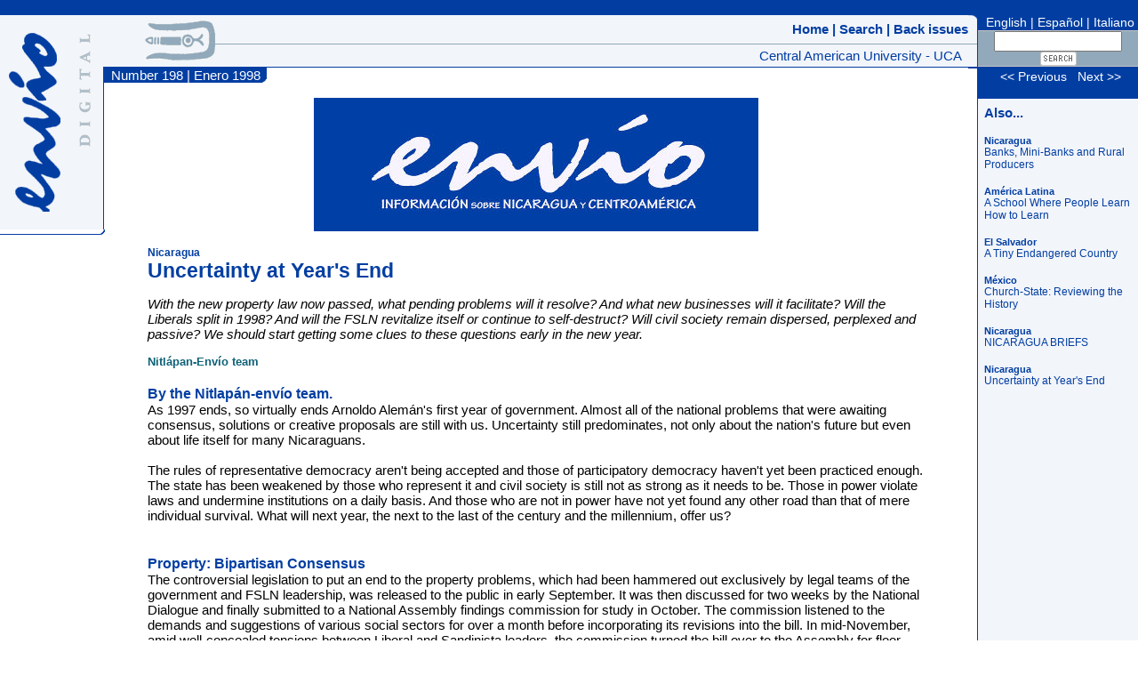

--- FILE ---
content_type: text/html; charset=UTF-8
request_url: https://www.revistaenvio.org/articulo/1366
body_size: 60819
content:
<html>
<head>
<title> Revista Env&iacute;o - Uncertainty at Year's End </title>
<link rel="stylesheet" type="text/css" href="/css/envio4.css">
<link href="/envio.en.rss" rel="alternate" type="application/rss+xml" title="Revista Env&iacute;o (English)" />
<link href="/envio.es.rss" rel="alternate" type="application/rss+xml" title="Revista Env&iacute;o" />
<meta http-equiv="Expires" content="0">
<meta name="description" content="Revista mensual de Analisis de Nicaragua y Centro America">
<META name="keywords" content="Revista Envio, Revista Envio, Envio, Centroamerica, CA, El salvador, Guatemala, Nicaragua, Honduras, Costa Rica, Coyuntura, Revolucion Sandinista, Revolucion Nicaragua, Frente Sandinista, FSLN, Analisis politico, politica, economia, religion, socioeconomico, conflicto nicaragua, guerra nicaragua, guerra el salvador, transicion nicaragua, conflictos Centroamerica, desarrollo">

<script language="javascript">
<!--
  function openimage(url) {
    image = new Image();
    image.src = url;
    //w = image.width+20;
    //h = image.height+20;
    //desktop = window.open(url,'_blank','toolbar=no,width='+w+',height='+h+'');
    desktop = window.open(url,'_blank','resizable=yes,toolbar=no');
    desktop.focus();
  } 
  function doPostBack( aform ) {
    aform.submit();
  }
// -->
</script>

</head>
<body topmargin="0" leftmargin="0" style="margin:0px" marginwidth="0" marginheight="0">
<a name="arriba"></a>
<table border="0" width="100%" height="100%" cellspacing="0" cellpadding="0">
  <tr>
    <td width="100%" colspan="5" bgcolor="#023EA2">&nbsp;</td>
  </tr>
  <tr>
    <td height="100%" valign="top">
      <table border="0" cellspacing="0" cellpadding="0">
        <tr>
          <td rowspan="2">
      <table border="0" width="100%" bgcolor="#F2F5FA" cellpadding="0" cellspacing="10">
        <tr>
          <td><a href="/index.en"><img border="0" src="/images/envio_logo4.gif" width="58" height="201" vspace="10" alt="Env&iacute;o"></a></td>
          <td valign="top"><img border="0" src="/images/txt_digital.gif" width="15" height="128" vspace="10" alt="Digital"></td>
        </tr>
      </table>
          </td>
          <td bgcolor="#F2F5FA" height="47"><img border="0" src="/images/punto_crema.gif" width="1" height="1"></td>
        </tr>
        <tr>
          <td bgcolor="#023EA2" height="148"></td>
        </tr>
        <tr>
          <td width="100%" valign="top" colspan="2" align="right"><img border="0" src="/images/linea_curva_rojo4.gif" width="118" height="6"></td>
        </tr>
        <tr>
          <td width="100%" valign="top" colspan="2">&nbsp;
            <table border="0" width="100%" cellspacing="7" cellpadding="0">
              <tr>
                <td width="100%">
            <!--<p class="txtrojo">Revista Env&iacute;o<br>
            Edificio Nitlap&aacute;n,<br>2do. piso<br>
Universidad Centroamericana<br>
UCA<br><br>
            Apartado A-194<br>
            Managua, Nicaragua</p>
            <p class="txtrojo">Telephone:<br>(505) 22782557</p>
            <p class="txtrojo">Fax:<br>(505) 22781402</p>
            <p class="txtrojo">Email:<br><a href="mailto:info@envio.org.ni">info@envio.org.ni</a></p>-->
              </tr>
            </table>
          </td>
        </tr>
      </table>
    </td>
    <td height="100%" width="100%" valign="top">
      <table border="0" width="100%" cellspacing="0" cellpadding="0">
        <tr>
          <td rowspan="3" bgcolor="#F2F5FA" align="right"><img border="0" src="/images/geroglifo.gif" vspace="4" width="79" height="45"></td>
          <td bgcolor="#F2F5FA" align="right" height="32" class="menu" width="100%">
            <a class="menu" href="https://www.revistaenvio.org/index.en">Home</a>  |
            <a class="menu" href="/busqueda/index.en">  Search</a>  | <a class="menu" href="/archivo.en">  Back issues</a>  
        </tr>
        <tr>
          <td bgcolor="#91A9BA"><img border="0" src="/images/punto_grisosc.gif" width="1" height="1"></td>
        </tr>
        <tr>
          <td bgcolor="#F2F5FA" align="right" height="25"><span class="txtuca">Central American University - UCA&nbsp;&nbsp;</span></td>
        </tr>
        <tr>
          <td bgcolor="#023EA2" colspan="2"><img border="0" src="/images/punto_rojo4.gif" width="1" height="1"></td>
        </tr>
        <tr>
          <td colspan="2">
            <table border="0" width="100%" cellspacing="0" cellpadding="0">
              <tr>
                <td>
                  <table cellspacing="0" cellpadding="0">
                    <tr>
                      <td bgcolor="#023EA2" nowrap><font style="color: #FFFFFF; font-size=14px;">&nbsp;
                        Number 198 | Enero 1998</font></td>
                      <td bgcolor="#023EA2" valign="bottom" align="right" nowrap><img border="0" src="/images/curva_rojo_volumen4.gif" width="7px" height="7"></td>
                      <td width="70%"></td>
                    </tr>
                  </table>
                </td>
              </tr>
              <tr>
                <td colspan="5" align="center">
                  <table border="0" cellspacing="0" cellpadding="0" width="90%">
                    <tr>
                      <td><br/><center><img src="/images/header.jpg" alt="Anuncio"   border="0" /></center><br/><p class="zona">Nicaragua</p>
<h1 class="titulo">Uncertainty at Year&#039;s End </h1>
<p><i>With the new property law now passed, what pending problems will it resolve? And what new businesses will it facilitate? Will the Liberals split in 1998? And will the FSLN revitalize itself or continue to self-destruct? Will civil society remain dispersed, perplexed and passive? We should start getting some clues to these questions early in the new year.</i></p>
<p class="autor">Nitlápan-Envío team</p>
<p class="texto"><h2>By the Nitlapán-envío team.</h2>As 1997 ends, so virtually ends Arnoldo Alemán's first year of government. Almost all of the national problems that were awaiting consensus, solutions or creative proposals are still with us. Uncertainty still predominates, not only about the nation's future but even about life itself for many Nicaraguans.<br />
<br />
The rules of representative democracy aren't being accepted and those of participatory democracy haven't yet been practiced enough. The state has been weakened by those who represent it and civil society is still not as strong as it needs to be. Those in power violate laws and undermine institutions on a daily basis. And those who are not in power have not yet found any other road than that of mere individual survival. What will next year, the next to the last of the century and the millennium, offer us?<br />
<br />
<h2>Property: Bipartisan Consensus</h2>The controversial legislation to put an end to the property problems, which had been hammered out exclusively by legal teams of the government and FSLN leadership, was released to the public in early September. It was then discussed for two weeks by the National Dialogue and finally submitted to a National Assembly findings commission for study in October. The commission listened to the demands and suggestions of various social sectors for over a month before incorporating its revisions into the bill. In mid-November, amid well-concealed tensions between Liberal and Sandinista leaders, the commission turned the bill over to the Assembly for floor debate and voting. That debate took place on November 26, and lasted barely four hours before 73 of the 93 Assembly members passed what is now called the Law of Urban and Rural Reformed Property. The 36-member Sandinista bench voted as a bloc, but only 33 of the 43 Liberals voted in favor.<br />
<br />
The modifications that the commission made to 14 articles of the bill largely respond to the complaints presented by various sectors linked to Sandinismo. One change favors the worker-owners of the 248 companies privatized to them in the early 1990s, since the more than $60 million owed on these companies may now be paid with bonds and over a longer time period. Another favors the bulk of rural property owners, in that only 80 of the tens of thousands of land adjudications made by the agrarian reform will be reviewed; another the agrarian cooperatives, because they will finally be recognized; and yet another the inhabitants of settlements created up to 1995, since the original bill only protected settlements created by 1994 from eviction.<br />
<br />
<h2>The Confiscated Are Furious</h2>The legislative commission did not incorporate the proposal submitted by the Association of Confiscated—to be compensated in cash, not bonds, and at their properties' current market value rather than either their value at the time they were confiscated or the current assessed value by the land registry. In fact, none of the recommendations of the National Dialogue participants, which included representatives of this hardline group, were taken into account.<br />
<br />
Leaders of the Association angrily branded President Alemán a traitor. "We helped him win the presidency," said Blanca Buitrago, one of its most active members. "We helped him demonstrate that we were more than the Sandinistas, and now he has betrayed us."<br />
Vice President Enrique Bolaños, who expressed his disagreement with important elements of the bill when it was first released, quickly distanced himself from the reformed one after it was approved. He thinks that the majority of the "President's men" put too much emphasis on the agreement's urgency and not enough on its content. And Rosendo Díaz, who heads what remains of CORNAP, the state holding company responsible for privatizing the state enterprises, resigned in open rejection of the law. The big question for next year is what concrete application the significant Alemán-FSLN consensus expressed in this law will have.<br />
<br />
<h2>Adjustment and Growth</h2>After 11 months of administration without publishing any economic plan, the government released the Economic Adjustment and Growth Program it had submitted earlier to the international financing agencies as a condition for getting the second Enhanced Structural Adjustment Facility (ESAF) signed at the start of next year. True to the arrogance that characterizes the Alemán governing style, Central Bank president Noel Ramírez said that the program "will resolve all the poverty problems in Nicaragua once and for all."<br />
How could anyone be expected to believe that? Nicaragua is the only country in the world with the same production and life expectancy levels that it had 50 years ago. Anyone understands that, even with several consecutive governments that were totally efficient and free of the current corruption epidemic, this generation would still not see the povertyless "promised land."<br />
The presentation of the program was accompanied by another chapter in the campaign to disqualify the past, understanding by "past" only what happened between 1979 and 1990. According to this simplistic Liberal propaganda, Nicaragua's only economic problem is that the country was "impoverished" by what happened in those years, and the Liberals' only problem is thus having received a country that had been "destroyed" then. Their "past" goes no further back and comes no further forward than that. There was no Somocismo and nothing at all happened between 1990 and 1997, during the Chamorro government. A vision like that, which has all kinds of consequences, will never be able to clean up the country and make it grow economically.<br />
<br />
The proposals in the program are no surprise: privatization of the water, electricity and telecommunications services; huge cuts in the number of public employees; continued frozen salaries of those who remain; more efficient tax collection, etc. The government repeatedly comments that "the "details" cannot be made public yet.<br />
<br />
The program proposes official austerity. Will that perhaps come to top officials next year? Throughout 1997, the accumulated images and realities illustrating anything but austerity—outrageously high salaries for ministers and the President's advisers and cronies, constant presidential junkets, fleets of top-dollar vehicles, sumptuous presidential spending, ostentation, perks—have made the population not just suspicious of but cynical toward all those who say they represent it in the political spheres.<br />
<br />
One of the most worrisome areas of ESAF is the privatization of public services, in which there could be an "agreed to" lack of transparency. After helping finance Alemán's presidential campaign, Cuban-US millionaire and anti-Castro leader Jorge Mas Canosa declared during his visit to Nicaragua a month after Alemán took office that he had come to buy the state telecommunications company. Then, only a few days before Mas Canosa's death on November 23, his son visited President Alemán to explore investments. According to Alemán, he "reiterated his intention to invest in the telephone company and where it would be needed." President Alemán flew to Miami to attend the funeral services on November 25.<br />
<br />
<h2>At the ESAF Threshold</h2>Nicaragua is suffering a serious scarcity of funds since the government went the whole year without signing the ESAF agreement with the International Monetary Fund, which is the precondition to new financing. Once it is signed, a new Consultative Group can be organized with the international donor and cooperant countries, from which Nicaragua will request $800 million for investment in various productive and social programs over the next five years. Many analysts agree with the United Nations Development Program representative in Nicaragua, who publicly recommended in October that social investment be integrated into the structural adjustment program, but it was not.<br />
<br />
In November, driven by the shortage of funds and the urgency of maintaining strict control over inflation to assure that the IMF will sign the ESAF, the government increased the legal reserves that private banks must maintain in the Central Bank from 15% to 17% of the deposits they receive in national currency. The objective is to withdraw tens of millions of córdobas from circulation, particularly in anticipation of year-end bonuses and Christmas spending, which always add inflationary pressure.<br />
<br />
There are forecasts that next year will be extremely difficult, with more unemployment, less purchasing power and more inflation. And with of all this, there will be surely new turns in the spiral of social decomposition. The government will have to pay a high political cost for the long list of unpopular measures in exchange for the much-needed and overdue external financing.<br />
<br />
But money will be going out as well as coming into the country in the next few months. In the first four months of 1998, the government must pay the debts it contracted in 1997 through emergency operations to avoid depleting its international reserves given the lack of external funds. A rise in the banks' reserve rate for dollar savings is another emergency measure to help deal with these pending commitments. <br />
One such commitment is Jorge Mas Canosa's famous $100 million investment in Nicaraguan bonds to balance those reserves for his "buddy" Arnoldo Alemán. That investment carries an interest rate of over 20%, which must be paid soon. The economic group running the multimillion dollar empire of which Mas Canosa was the "godfather" is determined to put that fortune "in order" after his death, which will have economic and political consequences.<br />
<br />
 <br />
<h2>The '98 Budget: More "Ghost" Spending Lines</h2>When the executive branch sent the National Assembly its 1998 budget bill, President Alemán characterized it as having "an exceptional level of transparency." He was referring to the fact that it details the salaries of the President, the ministers and other high officials and also includes, for the first time, the destination of millions of córdobas in extra-budget income (fines, commissions and charges for passports, visa applications and other official transactions).<br />
<br />
Nonetheless, state income increased by over a billion córdobas in this new budget, without any clarity about where the amount came from or where it will go. As with the 1997 budget, this line, equivalent to about US$100 million, will be transferred as an "internal debt" from the government to the Central Bank. The President again justified the operation as necessary to accumulate the international reserves that the country needs. And various political sectors again demanded a more convincing explanation for this "ghost purse" of resources.<br />
<br />
 <br />
<h2>Remittances and Maquilas Provide Stability</h2>If the country has maintained some semblance of stability in 1997 despite all these problems, it is thanks to the effort of the poorest. Even though crime and social decomposition are growing, those who daily do anything legal they can find just to survive are still the majority. Some $250 million in family remittances come into the country annually from the 400,000 Nicaraguans who cross the border into Costa Rica to work, defenseless, at hellish jobs in hellish conditions and under relentless pursuit by the authorities. Another 250,000 Nicaraguans work in the United States, increasing Nicaragua's stability by $200 million more from what they earn and manage to save and send home. No export product earns more hard currency than this labor force.<br />
<br />
The prestigious Nicaraguan Institute for the Promotion of Human Resources (INPRHU), a veteran national NGO, has begun a consciousness-raising campaign about the reality of Nicaraguan workers in Costa Rica. According to its data, 2 million of the 2.9 million in annual exports from Costa Rica come directly from production of coffee, sugar, bananas, fruits, fish and livestock, categories in which the cheap labor force of illegal Nicaraguans plays an important economic role, which translates into greater earnings for the businesses of the neighboring country.<br />
<br />
There is no work in Nicaragua. The year is ending and unemployment is still the most serious, most heartfelt problem, to which the Liberal government has given scant response in its first year. The investments that have come into the country to provide jobs—Taiwanese and Korean textile plants in partnership with huge US companies—have headed straight to the Free Zone installations, to assemble garments for re-export from cloth they bring in, tax-free both ways. The investment comes part and parcel with a labor system based on low wages, stringent piece-work demands and repression. Institutions and unions constantly demand "employment, but with dignity" of these investments, and charges about the exploitative Free Zone system are frequently heard. But in these times of crisis, the majority of workers in these assembly plants, most of whom are women, prefer not to denounce anything; they just hunker down and silently endure the reality as long as they can on the grounds that being exploited is better than being unemployed. That's also pretty much the government's posture, but doesn't it have other options?<br />
In mid-November, the US TV program "Hard Copy" included footage and interviews from various textile plants in Managua's Free Zone in several of its broadcasts, denouncing the terrible working conditions in them. The programs caused a disturbance inside Nicaragua. Tempers rose even higher when, in the same period, a young worker was electrocuted two days after filing a complaint with management that his machine was faulty and should be immediately repaired. While Sandinista unions again spoke out against the labor exploitation in the Free Zone, government ministers and spokespeople defended the kind of employment that this assembly plant system—known in Spanish as maquila—contributes. Radio businessman and representative to the Central American parliament Fabio Gadea Mantilla, who is also newly the father-in-law of President Alemán's daughter, went so far as to claim that "many countries of the world have achieved development by establishing free zones."<br />
This opening to foreign investment in maquila operations is a centerpiece of the economic growth strategy not only of Nicaragua but of all Central American and Caribbean countries. The economic justification appears unarguable. With high unemployment rates and no access to either the capital or technology necessary to industrialize, our countries have few options. The industrialized countries, on the other hand, have both capital and technology, but wage costs are relatively high, particularly for the production of consumer goods such as textiles and footwear, which requires abundant labor. Albeit very unequally, both the investors from industrialized countries and the governments of countries with so much unemployment come out ahead with installation of assembly plants, or maquiladoras.<br />
<br />
That's why the multilateral lending agencies include opening to foreign investment as a condition for providing financing to our countries. It is also why all governments in Central America offer every possible incentive to the maquila investors: generous fiscal exemptions, low-cost infrastructure and services and minimum labor regulations. Each new plant is inaugurated with fancy celebrations by the Central American Presidents themselves.<br />
<br />
<h2>The New Division of Labor</h2>The recent industrialization of some underdeveloped countries, particularly in Southeast Asia, has progressively attracted labor-intensive industries from countries of the Group of Seven (United States, Japan, Germany, Great Britain, France, Canada and Italy). All of this has created a new division of labor in the production of manufactured goods: the most sophisticated goods, such as computers, machinery and equipment, etc., are made by the advanced countries, while the recently industrialized ones produce manufactured goods with less technological complexity. And it works out to be more profitable for them to produce them in parts, a la the maquila model, which partially explains why Asian investment has been coming to Central America, gradually displacing the United States as the main foreign investor here.<br />
<br />
But the reality of the Central American assembly plants is not as simple as the economic argument that justifies them, i.e. to give a significant response—250,000 direct jobs—in countries with very high unemployment rates. There are other, more complicated elements to this reality.<br />
<br />
<h2>What Options for Central America?</h2>The arrival of foreign investors, mainly from Southeast Asia, to the region has not been motivated so much by the extremely favorable conditions the Central American governments offer them or by the low wages they pay our workers. The underlying motive is the textile quota in the US market to which Central American countries have a right.<br />
<br />
The United States preaches free trade but doesn't always practice it. The importation of textile products is an example. In the United States textile imports are governed not by free trade but by quotas that the government establishes. The Asian countries have already more than filled their quotas, and have trade friction with the United States. The Central American countries, on the other hand, Nicaragua in particular, are far from saturating their quota. In addition, they are very close to US territory, which substantially lowers transport costs. All this makes Central America a "paradise" for Taiwanese and Korean investors looking to install assembly plants.<br />
<br />
The "sin" of Central America's governments has been their inability to turn this privileged position to their advantage in negotiations with the Asian investors. Instead of negotiating from strength, they compete among themselves to see who can offer the Asians more at less cost.<br />
<br />
There is also another element. A broad and growing movement of consumer organizations and unions in the United States and Europe is denouncing imports coming from underdeveloped countries in which labor rights are not even minimally respected, focusing especially on the products manufactured by subsidiaries of transnationals. Two issues ago, <i>envío</i> reported on an important assembly plant in Honduras that was forced to request the collaboration of US and Honduran organizations to certify that its employees were working in adequate labor conditions. But the Central American governments have not used the backing of these civil society organizations from the industrialized countries to require from the Asians better labor conditions for their own citizens. Instead, they have taken upon themselves the task of questioning and denigrating the organizations themselves.<br />
<br />
One last element. The Central American governments have no defined industrial policy to assure that the (assembly plants) tie in better to the national productive sector, as Brazil has been doing for several decades. The main raw material used by the textile plants in Managua's Free Zone is semi-processed cotton that the Asians bring. Why isn't national cotton used to supply these plants?<br />
The Central American governments have clearly not fulfilled their role of governing in favor of the nation and its citizens, and have not known how to use the advantages that their situation gives them. It is also clear that the problem of vile working conditions in the Free Zones will not be solved by either the demagogy that demands nothing short of expulsion of the foreign investors or the discourse of beggars submissive to international capital that the governing elite use.<br />
<br />
 <br />
<h2>Money Laundering?</h2>The maquilas aren't enough. There's still no work in Nicaragua. And almost all the wages of the majority who do work go for food, even then barely covering it. Supply far outstrips demand in all categories, since very, very few consume anything more than just food.<br />
<br />
In this setting, the growing supply of superfluous goods in the new and elegant, but always virtually empty, shopping malls cropping up all over Managua is increasingly suspect. So are Central America's fictitious companies, fancy residential constructions and new million-dollar investments in luxury hotels and malls for the consumerist inclinations of a minority who, if truth be told, prefer to shop in the malls in Miami. So, for that matter, are the ostentatious town station wagons now seen in far greater numbers on Managua's streets than in the capitals of countries with healthy economies—and this without even counting the fleet of such vehicles bought by the new government.<br />
<br />
The only explanation for the growth of such flashy fluff is that Nicaragua has been turned into an attractive space for money laundering and that the capital coming from or connected to drug trafficking is entering through the front door, luggage in hand, with plans to call the place home.<br />
<br />
It would seem that the time has come to ask ourselves whether international drug traffic isn't a hidden but real component of the economic "plan" we are already experiencing. It is, after all, a very profitable activity through which financial "stability," economic growth and jobs can be attained. It puts money into circulation, gives the appearance of progress, and provides abundant jobs in the construction branch of the economy.<br />
<br />
President Alemán is giving himself the credit for promoting all the new construction on the grounds—which are indeed correct—that it is a multiplier of jobs by creating more demand for cement, wood and other inputs from local industry. But can we be expected to believe that all he had to do was wave a magic wand, say "let there be construction," and suddenly shopping malls and luxury homes began cropping up everywhere in this prostrate country?<br />
Meanwhile, Nicaragua is about to establish legislation that would allow investigation into the laundering of money from illicit activities such as drug traffic. This legislation would be at a par with international laws covering the same issue. Nicaraguan police authorities believe that many of the new investments coming into the country are money-laundering operations, but state that there are no data on the amounts or the methods. The capacity does not yet exist in the country to investigate this criminal activity nor does legislation that would permit it to be punished. The new bill would allow the investigation of all institutions that carry out financial transactions—banks, currency changing operations, the securities exchange and the like. In these investigations bank confidentiality would be invalidated.<br />
<br />
 <br />
<h2>Crisis Among the Liberals</h2>Over the course of the year the institutions of democracy did not awaken much credibility among the population. The legislative branch functioned the whole time like a wholly-owned subsidiary of the executive branch, like a tool in the hands of President Alemán, who gave more than a little proof of his powers of conviction and cooptation over Liberal legislators and some of those from other parties. If these legislators were not unconditionally loyal to the Liberal ideology, they certainly showed that they were to the personal privileges and material perks that came their way with Liberalism in power.<br />
<br />
The year ended with a serious crisis in the National Assembly's Liberal bench given how unsustainable this situation had become. The last straw came in October, when President Alemán decided to remove from their positions in Estelí's departmental government all relatives and friends that two Liberal bench members had recommended for those posts. And why? Because the two legislators did not vote according to the President's directive during the debate on the future privatization of the electricity company. President Alemán had ordered "his" representatives to vote in favor of leaving this process totally in executive hands, but the two "rebel" representatives from Estelí voted with the opposition, which argued that the National Assembly should also participate in this strategic process. Their indiscipline caused the failure of the President's project. Within 24 hours, Alemán himself ordered the firing of almost all Liberals who made up the administrative apparatus in Estelí. The still unsubmissive legislators publicly criticized Alemán's decision, calling it "political revenge."<br />
Alemán's action had the ripple effect of a stone skipped across water. By year's end, the Liberal Alliance was in obvious disarray. The Grand Liberal Party, formally announced in July, was a chimera about which nothing more has been heard. After barely a year in office, Alemán's Constitutionalist Liberal Party is prey to a muffled fight among various of its leaders over who the presidential candidate will be in 2001. José Rizo, who succeeded Alemán as head of the party when the latter took office, acknowledged the fight when he commented that, among the Liberal leaders, there are now <i>"gente que aspira, otra que suspira y otra que expira"</i> (some who aspire, others who just sigh and still others who are expiring), adding that, in his case, <i>él "respira"</i>(he's still breathing).<br />
<br />
 <br />
<h2>The "Arrogance of Power"</h2>In an address to the León Liberals who hold public posts, Rizo admonished them for not yet getting past the "binge" of the electoral victory a year ago. He warned them that Liberalism had fallen into inertia and they themselves into the "arrogance of power." There are more than a few signs of how right he is. The government has become for many a space in which the first thing one does is create one's image, make deals and flaunt one's privileges and the very last is serve the common good.<br />
<br />
Will the Liberal bench split over the castration of the National Assembly by President Alemán's authoritarianism, or perhaps as an expression of this struggle of personal interests? To what degree might the division of Liberalism in power democratize the activities of the legislative branch and/or make it more autonomous? To what degree might the Liberal "dissidents" work more with a national perspective than a party perspective—in this case a dissident party one?<br />
 <br />
<h2>Wipe Out Even the Names</h2>Alemán's Liberal project has demonstrated sufficiently over its first year that its priority component is ideological-cultural: erase all prints that the revolution and Sandinismo have left on the nation. More because it longs for the features of Somocismo than because it is a modernizing neoliberal option, Alemán's Liberalism has shown itself to be very exclusionary: there's only room for the faithful.<br />
<br />
The year was rife with public Liberal offensives against media, NGOs, women's organizations, institutions and individuals with Sandinista origins. At the same time, Liberalism "came to an understanding" in the non-public sphere with a sector of the FSLN leadership.<br />
<br />
The latest of the anti-Sandinista cultural-symbolic offensives that so needlessly damage national unity began at the end of August and fizzled out two months later. On August 29, the Ministry of Education (MED) published an "accord" ordering all public schools and other educational institutions in the country to choose a new name from among "those who, by their example, their civic, historic and cultural value. will always remain in the memory of the generations."<br />
The MED decided that the School Councils, made up of parents, professors and students, would choose the new name of their school. According to the ministerial accord, the name could be voted in by a simple majority, but if it did not conform to what had been established, local MED representatives could overrule it.<br />
<br />
The large majority of public schools still bear the names of heroes and martyrs of the anti-Somocista struggle or of national personalities that the ministry thinks "are not a civic example for the new generations." MED functionaries argue that the anti-Somocista struggle was a party initiative that "does not unite the Nicaraguan family" and that its result was an historic period that "recalls violence" and should be put behind us.<br />
<br />
Together with the accord, the MED published a list of suggested names of "lofty civilizers, governors, poets, narrators, journalists, painters, sculptors, composers, educators, historians, scientists, doctors, jurists, religious and sports figures, business leaders and philanthropists." With the airs of a crusader, Minister of Education Humberto Belli claimed that the names chosen should "unite" Nicaraguans, but a good number of those on the list, many of whom are still alive, do little to unite the Nicaraguan family due to their clear political connotation. On the other hand, General Sandino, claimed by both Sandinistas and Liberals, does not appear on the list.<br />
<br />
In many teaching centers, this measure pitted students, teachers and parents against each other and contributed not to unity but to disunity, deepening the polarization that has done and continues doing so much damage to Nicaragua. By October 30, the deadline for the change, the MED announced that only 1,157 of the 4,700 schools had changed their "Sandinista" names and that those which had not changed it would be "conscienticized" into doing so.<br />
<br />
 <br />
<h2>The Opposition's Challenges</h2>Any project that opposes the exclusionary, wasteful and authoritarian nature of Alemán's Liberalism requires a long-term vision, honest leadership and broad consensus. Neither the FSLN that we know nor the other social and political groups have been up to this challenge, the latter because none have achieved enough social representation or credibility among the population. "There's nowhere to look, no one to see," is a phrase heard often in any conversation about national political life.<br />
<br />
The year is ending with the campaign getting underway for the March 1, 1998, election of autonomous regional authorities on the Atlantic Coast. The ballot will be about as long as the ones last year, since 20 parties—both new and old—have signed up, some to run alone and some in new alliances. Alemán's PLC is among those going it alone, which is an indicator of the fissures the Liberal Alliance has suffered since the 1996 elections. The Nicaraguan Democratic Movement (Social Democrats), the Independent Liberal Party, the Conservative Party and the new Costeño Peoples' Party have formed the Costeño Alliance, whose objective is to "confront the bipartisanship that Alemán's Liberals and the Sandinistas want to impose." It will be quite a challenge for this and other groups of small parties to crack the bipartisan monopoly with which history, today's reality and both Sandinista and Liberal leaders have stamped national politics. After the electoral trauma of October 1996, the way the coast elections develop and the results they offer could provide interesting indicators to evaluate the vitality of the parties, the capacity of their leaders, the population's participation and the functioning of the Supreme Electoral Council. In a few months all these unknowns will be cleared up.<br />
<br />
The FSLN has created expectations with the reorganization process it has initiated and from which "profound and integral changes of both form and essential content" have been promised. The process is supposed to culminate in May 1998 in the party's III Congress. In the Sandinista Assembly meeting in early November, which kicked off this process, FSLN Secretary General Daniel Ortega argued that the FSLN cannot content itself with just being a party that does good legislative work, since the Liberal government does not respect the laws. The current project to re-issue Somocismo, he claimed, obliges the FSLN to develop work at the base, a space in which it has been weak throughout the 1990s.<br />
<br />
"The government is taking advantage of our weakness to advance," argued Daniel. "And it will advance as far as we let it, as far as the people let it." He recognized that the FSLN, with its current forms of organization, "has exhausted its possibilities and capacities for struggle" and that this new process plus the Congress must define "how to organize our strength, how to communicate our proposals better and how to multiply our influence." He called this "one of the greatest challenges, if not <i>the</i> greatest, of our entire life as revolutionaries." Will 1998 bring genuine and far-reaching changes in the FSLN? Or will it continue to self-destruct due to continued distancing from the grassroots base?<br />
 <br />
<h2>The FUAC Came...and Went?</h2>The armed group calling itself the Andrés Castro United Front (FUAC) was headline news throughout 1997, after emerging in the Atlantic Coast's mining triangle (Siuna-Bonanza-Rosita) in the last year of the Chamorro government. The FUAC claims to have over 800 men in arms in that subregion, known as Las Minas, and even more importantly it has an extensive and very real social base there.<br />
<br />
From the first moment of its appearance on the scene, it was clear that this was not just one more of the semi-politicized rearmed groups variously called <i>recontras, recompas</i> or <i>revueltos</i> that kept appearing in the early 1990s. It had even less in common with the bandit gangs that some of these rearmed groups evolved into due to the socioeconomic crisis, and which still operate in various rural zones.<br />
<br />
FUAC was largely the creation of former officers, including several founding members, of the Sandinista Popular Army (EPS). Its forces were made up of veterans of the EPS, the former Ministry of the Interior (now Ministry of Government), and even the Nicaraguan Resistance (the once-enemy of the Sandinistas known as <i>"contras"</i>). All of these people have proven military experience and political capacity.<br />
<br />
The FUAC agenda was a mixture of social and economic demands from Las Minas and proposals aimed at rescuing Sandinista principles forgotten by the FSLN in these years. But the most characteristic aspect of this armed group was the social base in which it was inserted and which recognized its members as their representatives. In several recent negotiation sessions with government representatives, FUAC's social base protected the group members like an effective shield of organized civil society.<br />
<br />
Among the FUAC's activities was the disarticulation of rural cattle rustling bands and the "extra-official execution" of some of them at the population's request. The organization worked like rural police in a zone in which at least 60 criminal bands were active. "People seek them out day and night with all their problems, from the wife who complains that her husband is drinking and abusing her to those who have problems with the bank or need schools or health facilities," a nun who does pastoral work in the mining zone told <i>envío</i>. "There's no problem that doesn't find its way to their door. And they have behaved like an armed movement that is providing a social response."<br />
After months of negotiations with the army, FUAC head "Camilo Turcios" and Minister of Defense Jaime Cuadra established December 19 as the deadline for the group's disarmament. During the negotiations, both the Peace Commissions made up of religious men and women working in Las Minas and members of the legal team of the Nicaraguan Human Rights Center (CENIDH), headed by CENIDH director Vilma Núñez de Escorcia, played distinguished roles.<br />
<br />
In-depth solutions based on a genuine social development strategy never get to the most impoverished zones of Nicaragua. At best, what gets there are band-aids, always-insufficient social compensation measures. Like many other places, this has traditionally happened in the coast's remote mining region.<br />
<br />
Before agreeing to disarm, the FUAC members got responses to some of their social and economic demands from functionaries of the agrarian reform, transport, and natural resources and environment ministries. Among other things, FUAC's armed pressure forced the government to provide facilities for the formation of a new bus cooperative that will cover the route between the Atlantic Coast and Managua. And during the negotiations, they got five ministers to visit Las Minas to listen to the population's demands. "When have we ever seen a minister face to face?" asked one resident. "That was the first time in years that someone from the government came to listen to the people and take an interest in our zone. That alone is an achievement."<br />
The FUAC also wanted to be a spokesperson for the veterans and victims from both sides of the 1980s war, especially those from the rural population. To this end they called for the creation of an institute of retired military personnel and a foundation to respond to their many needs.<br />
<br />
At the end of October, after months of on again-off again talks, the FUAC leaders presented the government with a document called Protocol of Social Demands, as a condition for the group's disarmament. One set of demands contained in it constitutes a kind of "development plan" for the mining zone, while another set has more general demands of a national scope.<br />
<br />
"They know about demands and they're clear about the principles underlying them," an analyst close to the FUAC commented to <i>envío</i>, "but they still don't understand what a development process is. They just ask for things, just stick their hand out."<br />
 <br />
<h2>Culture of Uprisings</h2> <br />
The features that distinguish the FUAC from former and still existing armed groups made it very hard both for the government to negotiate its disarmament and for the army to go against it militarily. Not only is this one of the most prepared groups the army has faced, but it's even harder for the army officers because some of their best subordinates and fellow officers are on the other side. Only once in two years did the two sides engage in combat.<br />
<br />
At various points throughout the disarmament negotiations, FUAC chief "Camilo Turcios" declared that they weren't "rifle peddlers." He was referring to the Chamorro government's oft-repeated mercantalist policy to get the rearmed groups to turn in their weapons, which consisted of buying the weapons off both rearmed activists and civilians on a sliding price scale that culminated in luxury four-wheel drive vehicles, good farms and even public posts or well-financed exile in the United States for top leaders of the recontra groups. <br />
This policy made rearmament one of the most lucrative businesses available in the rural areas and, as FUAC itself says, created a "culture of uprisings." One <i>recontra</i> that <i>envío</i> spoke to several years ago admitted that disarmament figures from what appeared to be the peak year of 1992, when the weapon-buying policy was in full swing, were inflated by those who rearmed and disarmed two and three times, collecting $100 for a rusty old AK-47 each time. Still today, many of those same people are running around various rural zones with new weapons, engaging in the latest money-maker: kidnapping producers and their family members for ransom.<br />
<br />
In one of its documents, the FUAC recalls official data showing that the government invested $400 million in "surmounting conflicts" between 1990 and 1997. This covered the cost of demobilizing and disarming the Resistance, reducing the armed forces, initiatives to get <i>recontras, recompas</i> and <i>revueltos</i> to lay down their weapons, and projects for the social reinsertion of all these forces. Yet this extremely high cost did little to heal the many wounds and scars of war, and in fact very little of it was even designed to.<br />
<br />
 <br />
<h2>Will the FUAC Disappear?</h2>This year is ending with the suggestion that perhaps all of FUAC's discourse and activities were "more noise than nuts." Now partially demobilized in security zones, it seems to have decided to disappear from the scene after having gotten some of its demands for both its own men and the social base that backed it.<br />
<br />
The novelty of its line and the support it enjoyed was indisputably clear. What has never been clear is if negotiating its disarmament was a piece that the FSLN strategically included in its own negotiations with the government over the property problem. Is it simple coincidence that the announcement of the FUAC's disarmament came in tandem with the legislative agreements to make new and more progressive changes in the controversial property law and push it through the National Assembly with the speed of light? It is also still unclear whether the Andrés Castro United Front was something real, even if its trajectory was brief, or was mainly a skillful pressure tool on the stage of Nicaraguan politics, in which reality and images are superimposed one on top of the other until they become confused and both end up being ephemeral.<br />
<br />
 <br />
<h2>The Comptroller General: Credibility Against the Odds</h2>Finally, as 1997 draws to a close, one of the most positive institutional realities is the consolidation of the Comptroller General of the Republic's office as a credible institution within a not very credible government. Alemán's Liberalism has continually tried to undermine both the institution and its titular head, Agustín Jarquín Anaya, who steadfastly goes about his business of scrutinizing government activities and individuals any time there's a hint of possible wrongdoing. And with this new government, that's a full-time job.<br />
<br />
The latest offensive came in early October, when Eliseo Núñez, deputy chief of the Liberal bench in the National Assembly, tried to put Jarquín's office through the wringer once again. Núñez insisted on creating a commission to investigate how the Comptroller's office was using both its budget and the resources it received as international donations.<br />
<br />
Other Liberal legislators backed Núñez's new round of pressure by accusing Jarquín of having political ambitions for the 2001 presidential elections and of "using his office as a niche for his image projection." Even if that's true, presidential hopefuls on the Liberal side could learn some lessons from Jarquín about the value of grounding image projection in solid earth.<br />
<br />
This offensive, which undoubtedly will be followed by still others, evaporated into thin air in mid-October, when Jarquín presented the National Assembly with the report that Núñez had demanded in such a suspecting manner; it was lauded by the majority of legislators, including some Liberals. The governments of Sweden, Denmark, Finland and Norway chose the very moment Jarquín was about to turn in his report to express their support for both the man and the office by donating $5.2 million to bolster the institutional emphasis he wants to put on the auditing work. "We have been pleased by the enthusiasm and professionalism shown by you personally and by your personnel," the Norwegian ambassador told him on that occasion, "and want to see an even better and more solid institution."<br />
 <br />
<h2>No Trace of the Past</h2>The tasks of Jarquín's office are very complex. None of the new crimes that are the order of the day now are typified in Nicaragua's obsolete legislation, such as illicit enrichment, conflict of interest, bribes and payoffs in contract bidding. influence peddling, diverting public funds to private firms, discretionality in contracts with foreign companies, electronic and informatic crimes, political cliques, nepotism, etc.<br />
<br />
Actually carrying out these tasks is almost a first for the Comptroller's office, even though the institution, founded in 1899 under the name Accounts Tribunal, is almost a hundred years old. But as Agustín Jarquín commented in a meeting with the <i>envío</i> team, "Since there's no culture of systematization in Nicaragua, or much historic memory, one doesn't feel one is working in a century-old institution, although you don't feel you're working in an institution that has carried this name for 18 years either!"<br />
After the convulsive revolutionary epoch, when financial controls were weak, the Comptroller's office went through five different chiefs during the Chamorro government. Jarquín, the last, was elected in 1996 during a traumatic transition process in which there was a vacuum of norms, controls and procedures. "A good part of what was done in these years is not registered. No trace of the past remains, either because it was done intentionally or because of the culture of disorder that characterizes us." But he then added that "it would be an historic error to stubbornly insist on digging up this disordered past. The priority is to design a system that avoids repeating this in the future, a system that allows us to cultivate a political and administrative culture in which the normal thing is to be accountable and demand accountability from others."<br />
The Comptroller's office is determined to create order, and is also, for the first time in its history, trying to follow up economic issues such as the public debt, the indemnification bonds, etc.<br />
<br />
 <br />
<h2>Discretionality and the "Broom" </h2>Agustín Jarquín has been gaining strength and respect, proving his capacity and moral authority in this difficult task, made even harder by the fact that the Liberal government has been leaning on him the whole time. Jarquín reiterated to <i>envío</i> that he is not considering either resigning his post or running for the presidency in the next elections, as some claim. He appeared confident that he will be able to conclude his work successfully in 2002, when a new comptroller is to be chosen. "In my conversations with the President, I've told him on various occasions that the Comptroller's office will not be successful if his government isn't successful."<br />
Among the problems that Jarquín pointed to as the most worrying within Nicaragua's political culture is that of public functionaries "who are accustomed to giving little data about what they do and handling this information according to their own discretion." To this must be added the lack of an institutionalized team of experienced civil servants due to the wide sweep of the "broom" each time there's a change of government.<br />
<br />
Firing capable functionaries in order to give jobs to inexperienced political allies, which is a practice that has marked the Liberal government throughout its first year, doesn't permit a culture of civil service to take root in the country. The Comptroller's office expects to have a data bank ready in two years that contains the name and trajectory of all citizens who have exercised some public function, as a first step to learning the dimension of the problem and becoming able to overcome it.<br />
<br />
 <br />
<h2>Room for Hope</h2>Corruption is one of the most serious problems Nicaragua faces. It is spoken of daily, and whether presented with sensationalism or deep thought, it is always laced with worry. It is a universal problem, worsened by the culture imposed by the current change in civilization, in which lack of decorum has become generalized and has turned into ideas such as these: "Dignity is fleeting, but money is lasting," "Good guys finish last," and "It's not how you play the game, but whether you win or lose."<br />
In impoverished countries like Nicaragua, this corrupt channel of quick and easy money, in which the concept of public service has been forgotten, has an extremely high economic cost. But, as Agustín Jarquín says, "Here in Nicaragua we don't know how much it's costing us. We know it's a lot, but we still don't know how to calculate it."<br />
In mid-November the annual Congress of the Central American Organization of Superior Auditing Entities was held in Nicaragua to discuss various issues of common interest. As a result of the encounter, the offices of Comptroller General in the area pledged to intensify their work of incorporating new crimes into their respective national legislation, to push for an environmental auditing entity to monitor the use of the national resources of each country, and to encourage the citizenry's participation in fighting corruption. The Comptroller General's office in Nicaragua presented a study for the creation of a Social Auditorship that would promote this participation.<br />
<br />
The new Comptroller General's office has known how to cultivate a positive image. But it has more than just an image. It has been transforming itself into a hopeful reality as the result of a long list of bold, efficacious and exemplary actions. Jarquín values reality more than image and is worried that the work of the institution he presides over will become excessively personalized in him. He says that this is his antidote: "I follow the wise counsel of putting more emphasis on administration than on gestures."<br />
If good and responsible administration continues to predominate in 1998, Nicaragua will have gained room from which perhaps to initiate the changes in political culture that any economic clean-up and growth program, any adjustment agreement, any development plan needs in order to really function on behalf of the nation and all its citizens.<br />
<br />
</p>
<p class="txtuca">
<table><tr><td><form method="post" name="imprimir" action="/utils/imprimir"><p class="txtuca"><a href="javascript:document.imprimir.submit();">Print text</a> <input type="hidden" name="id" value="1366"><input type="image" src="/images/imprimir_art4.gif" alt="Print text">&nbsp;&nbsp;</form></p></td>
<td><form method="post" name="enviar" action="/utils/enviar.en"><p class="txtuca"><a href="javascript:document.enviar.submit();">Send text</a> <input type="hidden" name="id" value="1366"><input type="image" src="/images/enviar_art4.gif" alt="Send text"></form></p></td></tr></table>
</p></td>
     </tr>
     </table>
     <table border="0" width="80%" cellspacing="10" cellpadding="0">
          <tr>
      <td class="menuabajo"><a class="menuabajo" href="/index.en">Home</a> |
      <a class="menuabajo" href="/busqueda/index.en"> Search</a> | <a class="menuabajo" href="/archivo.en"> Archive</a> |
      <!--<a class="menuabajo" href="/suscribirse.en">Subscriptions</a>--></font></td>
      <td align="right"><a href="#arriba"><img border="0" src="/images/txt_arriba.en.gif" alt="Up" width="" height=""></a></td>
     </tr>
     </table>
    </td>
    </tr>
   </table>
   </td>
  </tr>
  </table>
 </td>
 <td height="100%" valign="top">
  <table border="0" cellspacing="0" cellpadding="0">
  <tr>
   <td bgcolor="#F2F5FA"><img border="0" src="/images/curva_arriba_rojo4.gif" width="10" height="7"></td>
  </tr>
  <tr>
   <td bgcolor="#F2F5FA" height="25">&nbsp;</td>
  </tr>
  <tr>
   <td bgcolor="#91A9BA"><img border="0" src="/images/punto_grisosc.gif" width="1" height="1"></td>
  </tr>
  <tr>
   <td bgcolor="#F2F5FA" height="25">&nbsp;</td>
  </tr>
  <tr>
   <td bgcolor="#023EA2"><img border="0" src="/images/punto_rojo4.gif" width="1" height="1"></td>
  </tr>
  <tr>
   <td bgcolor="#023EA2"><img border="0" src="/images/punto_rojo4.gif" width="1" height="1"></td>
  </tr>
  </table>
 </td>
 <td height="100%" bgcolor="#023EA2"><img border="0" src="/images/punto_rojo4.gif" width="1" height="1"></td>
 <td bgcolor="#F2F5FA" height="100%" valign="top">
  <table border="0" width="180" cellspacing="0" cellpadding="0">
  <tr>
<td width="100%" bgcolor="#023EA2" align="center" height="17" class="menuidioma">
   <a class="menuidioma" href="/index.en">&nbsp;English</a>&nbsp;|&nbsp;<a class="menuidioma" href="/index.es">Espa&ntilde;ol</a>&nbsp;|&nbsp;<a class="menuidioma"  target="_blank"  href="http://www.ans21.org">Italiano</a></td>
  </tr>
  <tr>
   <td width="100%" bgcolor="#C4C4C4"><img border="0" src="/images/punto_gris.gif" width="1" height="1"></td>
  </tr>
  <tr><form action="/utils/buscar.en" method="post"><input type="hidden" name="lr" value="en">
  <td width="100%" bgcolor="#91A9BA" align="center" height="26"><input type="text" name="q" size="14">
  <input type="image" border="0" src="/images/txt_buscar.en.gif" width="41" height="16"></td></form>
  </tr>
  <tr>
   <td width="100%" bgcolor="#C4C4C4"><img border="0" src="/images/punto_gris.gif" width="1" height="1"></td>
  </tr>
  <tr>
   <td bgcolor="#023EA2" align="center">
   <img border="0" src="/images/punto_rojo4.gif" width="1" height="16">
 <a href="/ir.en?n=198&action=prev" class="menuidioma">&lt;&lt; Previous</a> &nbsp;
 <a href="/ir.en?n=198&action=next" class="menuidioma">Next &gt;&gt;</a><br><br>
   </td>
  </tr>
  <tr>
   <td width="100%">
   
		   <table border="0" width="100%" cellspacing="7" cellpadding="0">
		    <tr><td width="100%">
<span class="menu"><b>Also...</b><br></span>
  <br><span class="zonaart">Nicaragua</span><br>
 <a class="articulo" href="/articulo/1313">Banks, Mini-Banks and Rural Producers</a><br>
  <br><span class="zonaart">América Latina</span><br>
 <a class="articulo" href="/articulo/1314">A School Where People Learn How to Learn </a><br>
  <br><span class="zonaart">El Salvador</span><br>
 <a class="articulo" href="/articulo/1315">A Tiny Endangered Country</a><br>
  <br><span class="zonaart">México</span><br>
 <a class="articulo" href="/articulo/1316">Church-State: Reviewing the History</a><br>
  <br><span class="zonaart">Nicaragua</span><br>
 <a class="articulo" href="/articulo/1317">NICARAGUA BRIEFS</a><br>
  <br><span class="zonaart">Nicaragua</span><br>
 <a class="articulo" href="/articulo/1366">Uncertainty at Year's End </a><br>
 </td></tr>
	   </table>
   
		</td>
  </tr>
  </table>
 </td>
 </tr>
<tr>
<td width="100%" colspan="5" bgcolor="#023EA2"><img border="0" src="/images/punto_rojo4.gif" width="1" height="1"></td>
</tr>
<tr>
<td width="100%" colspan="5" bgcolor="#F2F5FA" valign="middle" align="center"><font color="#023EA2"><img border="0" src="/images/envio_logo_pq4.gif" align="absmiddle" vspace="2" width="54" height="18" alt="Env&iacute;o">
<font size="2">a monthly magazine of analysis on Central America<br></font></td>
</tr>
</table>

</body>

</html>

--- FILE ---
content_type: text/css
request_url: https://www.revistaenvio.org/css/envio4.css
body_size: 2988
content:
body, input, select, textarea, td { font-family: Calibri, sans-serif; font-size: 15px;}
p            	{ font-family: Calibri, sans-serif; font-size: 15px; text-align : left;}
h1           	{ font-family: Calibri, sans-serif; font-size: 17pt; color: #023EA2;}
h2           	{ font-family: Calibri, sans-serif; color: #023EA2; font-size: 12pt; text-align: Left; font-weight: bold; margin-top: 20; margin-bottom: 0 }
h3           	{ font-family: verdana, Calibri; font-size: 12pt; text-align: Left; color:#023EA2; font-weight: bold }
h6           	{ font-family: Calibri, sans-serif; color: #023EA2; font-size: 11pt; h2           	{ font-family: Calibri, sans-serif; color: #023EA2; font-size: 10pt; text-align: Left; font-weight: bold; margin-top: 20; margin-bottom: 0 } text-align: Left; font-weight: bold; margin-top: 20; margin-bottom: 0 }
li	         	{ font-family: Calibri, sans-serif; color: #023EA2; font-size: 13px;}
li.enlaces     	{ font-family: Calibri, sans-serif; color: #000000; font-size: 13px;}
a				{ font-family: Calibri; font-size: 15px; text-decoration: none; color: #023EA2;}
a:hover			{ text-decoration: underline;}
.menu       	{ font-family: Calibri, sans-serif; font-size: 15px; color: #023EA2; text-decoration: none; font-weight: bold}
.mensaje       	{ font-family: Calibri, sans-serif; font-size: 14px; color: #023EA2; text-decoration: none; font-weight: bold; text-align: Left}
.menuabajo      { font-family: Calibri, sans-serif; font-size: 12px; color: #023EA2; text-decoration: none;}					  
.menuidioma    	{ font-family: Calibri, sans-serif; font-size: 14px; color: #ffffff; text-decoration: none;}					  
a.articulo     	{ font-family: Calibri, sans-serif; font-size: 12px; color: #023EA2; text-decoration: none; margin-bottom: 0}					  
p.zona		    { font-family: Calibri, sans-serif; color: #023EA2; font-size: 9pt; text-align: Left; font-weight: bold; margin-top: 0; margin-bottom: 0 }
.tituloportada 	{ font-family: Calibri, sans-serif; color: #023EA2; font-size: 13pt; text-align: Left; font-weight: bold; margin-top: 0; margin-bottom: 0 }
.zonaart       	{ font-family: Calibri, sans-serif; color: #023EA2; font-size: 11px; text-align: Left; font-weight: bold;}
p.autor		    { font-family: Calibri, sans-serif; color: #0E6178; font-size: 10pt; text-align: Left; font-weight: bold; margin-bottom: 0 }
h1.titulo	    { font-family: Calibri, sans-serif; color: #023EA2; font-size: 17pt; text-align: Left; font-weight: bold; margin-top: 0; margin-bottom: 0 }
p.subtitulo     { font-family: Calibri, sans-serif; color: #023EA2; font-size: 17px; text-align: left;}
p.texto			{ font-family: Calibri, sans-serif; font-size: 15px; color: #000000; text-align : left; }
.bsq 			{ font-family: Calibri, sans-serif; font-size: 12px; color: #000000;}
p.txtrojo     	{ font-family: Calibri, sans-serif; color: #023EA2; font-size: 14px;}
.txtuca	     	{ font-family: Calibri, sans-serif; color: #023EA2; font-size: 15px; text-align: Left;}
.highlight		{ background-color: #AFFF61; padding-left: 2; padding-right: 2 }
div.error		{ font-family: Calibri, sans-serif; color: #FF0000; font-size: 10px;}
